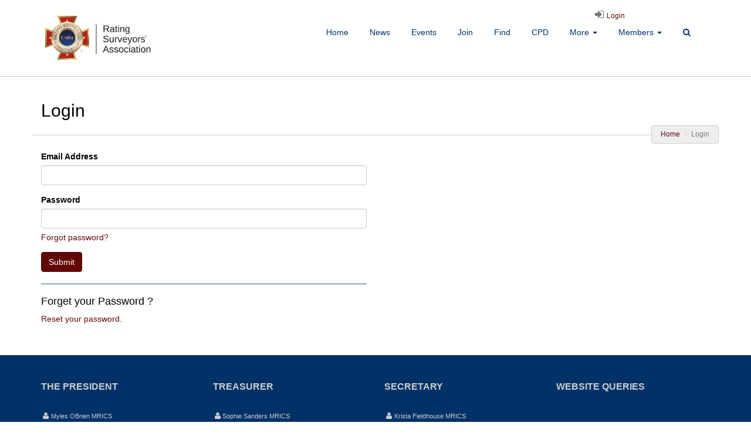

--- FILE ---
content_type: text/html; charset=utf-8
request_url: https://ratingsurveyorsassociation.org/login?next=https%3A%2F%2Fratingsurveyorsassociation.org%2Fprotected%2Fthe-non-domestic-rating-alteration-of-lists-and-appeals-england-amendment-regulations-2022
body_size: 4492
content:


<!-- extend from base layout -->



<!DOCTYPE html>
<!--[if lt IE 7]>      <html class="no-js lt-ie9 lt-ie8 lt-ie7" lang="en"> <![endif]-->
<!--[if IE 7]>         <html class="no-js lt-ie9 lt-ie8" lang="en"> <![endif]-->
<!--[if IE 8]>         <html class="no-js lt-ie9" lang="en"> <![endif]-->
<!--[if gt IE 8]><!--> <html class="no-js" lang="en"> <!--<![endif]-->
<head>
    <title>RSA | Login</title>
    <meta charset="utf-8">
    <meta name="viewport" content="width=device-width, initial-scale=1.0">
    <meta name="apple-mobile-web-app-capable" content="yes">
    <meta http-equiv="X-UA-Compatible" content="IE=edge">

    
        <meta name="description" content="The Rating Surveyors' Association is a professional organisation representing the interests of experienced Chartered Surveyors who specialise in the field of business rates" />
        <meta name="keywords" content="rating,surveyor,chartered,non-domestic,nndr,rates,surveyors,association,organisation,national" />
        <meta name="author" content="Paul Cunningham, pjcunningham@borsuk.co.uk">
    

    <link rel="apple-touch-icon" sizes="57x57" href="/static/favicon/apple-touch-icon-57x57.png">
    <link rel="apple-touch-icon" sizes="60x60" href="/static/favicon/apple-touch-icon-60x60.png">
    <link rel="apple-touch-icon" sizes="72x72" href="/static/favicon/apple-touch-icon-72x72.png">
    <link rel="apple-touch-icon" sizes="76x76" href="/static/favicon/apple-touch-icon-76x76.png">
    <link rel="apple-touch-icon" sizes="114x114" href="/static/favicon/apple-touch-icon-114x114.png">
    <link rel="apple-touch-icon" sizes="120x120" href="/static/favicon/apple-touch-icon-120x120.png">
    <link rel="apple-touch-icon" sizes="144x144" href="/static/favicon/apple-touch-icon-144x144.png">
    <link rel="icon" type="image/png" href="/static/favicon/favicon-32x32.png" sizes="32x32">
    <link rel="icon" type="image/png" href="/static/favicon/favicon-96x96.png" sizes="96x96">
    <link rel="icon" type="image/png" href="/static/favicon/favicon-16x16.png" sizes="16x16">
    <link rel="manifest" href="/static/favicon/manifest.json">
    <meta name="msapplication-TileColor" content="#da532c">
    <meta name="msapplication-TileImage" content="/static/favicon/mstile-144x144.png">
    <meta name="theme-color" content="#ffffff">

    <link href="https://fonts.googleapis.com/css?family=Open+Sans:400,300,400italic,600,600italic,700,700italic,300italic" rel="stylesheet" type="text/css">

    <link href="/static/css/animate.css" rel="stylesheet" media="screen">
    <link href="/static/js/woothemes-FlexSlider-06b12f8/flexslider.css" rel="stylesheet" media="screen">
    <link href="/static/js/prettyPhoto_3.1.5/prettyPhoto.css" rel="stylesheet" media="screen">

    <link href="/static/bower/font-awesome/css/font-awesome.min.css" rel="stylesheet" media="screen">
    <link href="/static/bower/bootstrap-datepicker/dist/css/bootstrap-datepicker3.css" rel="stylesheet" media="screen">
    <link href="/static/less/rsa-style.css" rel="stylesheet" media="screen">
    <link href="/static/css/helper.css" rel="stylesheet" media="screen">
    <link href="/static/css/main.css?q=202502241136" rel="stylesheet" media="screen">
    <script src="/static/js/alpine/alpine-fetch.js" defer></script>
    <script src="/static/js/alpine/alpine.3.14.1.min.js" defer></script>

    
    

    
        <script defer data-domain="ratingsurveyorsassociation.org" src="https://plausible.io/js/script.file-downloads.outbound-links.js"></script>
    

</head>


<body class="collapsing_header">

    <header>
        <div class="container">
            <div class="navbar navbar-default" role="navigation">
                <div class="navbar-header">
                    <a class="navbar-brand" href="/"> <img
                        src="/static/images/rsa_logo_90.jpg"
                        alt="optional logo">


                    </a>
                    <a
                        class="btn btn-navbar btn-default navbar-toggle" data-toggle="collapse"
                        data-target=".navbar-collapse"><span class="nb_left pull-left"> <span
                        class="fa fa-reorder"></span></span> <span class="nb_right pull-right">menu</span> </a></div>
                <div class="collapse navbar-collapse">
                    <ul class="nav pull-right navbar-nav">
                        
    
    
        
            
                
                    

    

        

            
                
    

        
        <li>
            
                
                <a href="/" title=""> Home</a>
            
        </li>
    


            

        

    

                
            
        
            
                
                    

    

        

            
                
    

        
        <li>
            
                
                <a href="/news/" title=""> News</a>
            
        </li>
    


            

        

    

                
            
        
            
                
                    

    

        

            
                
    

        
        <li>
            
                
                <a href="/events/" title=""> Events</a>
            
        </li>
    


            

        

    

                
            
        
            
                
                    

    

        

            
                
    

        
        <li>
            
                
                <a href="/join/" title=""> Join</a>
            
        </li>
    


            

        

    

                
            
        
            
                
                    

    

        

            
                
    

        
        <li>
            
                
                <a href="/find/" title=""> Find</a>
            
        </li>
    


            

        

    

                
            
        
            
                
                    

    

        

            
                
    

        
        <li>
            
                
                <a href="/cpd/" title=""> CPD</a>
            
        </li>
    


            

        

    

                
            
        
            
                
    <li class="dropdown">
        <a data-toggle="dropdown" class="dropdown-toggle" href="#">More
            <span class="caret"></span>
        </a>
        <ul class="dropdown-menu">
            
                
                    

    

        

            
                
    

        
        <li>
            
                
                    <a href="/about/" title=""><i class="fa fa-info-circle fa-fw"></i> About</a>
                
            
        </li>
    


            

        

    

                
            
                
                    

    

        

            

        

    

                
            
                
                    

    

        

            
                
    

        
        <li>
            
                
                <a href="/cca-q-and-a/" title="Check, challenge, appeal"><i class="fa fa-link fa-fw"></i> CCA Q and A</a>
            
        </li>
    


            

        

    

                
            
                
                    

    

        

            
                
    

        
        <li>
            
                
                    <a href="/gpcr/" title="GPCR"><i class="fa fa-info-circle fa-fw"></i> GPCR</a>
                
            
        </li>
    


            

        

    

                
            
                
                    

    

        

            
                
    

        
        <li>
            
                
                    <a href="/ecomms/" title="eComms"><i class="fa fa-info-circle fa-fw"></i> eComms</a>
                
            
        </li>
    


            

        

    

                
            
                
                    

    

        

            
                
    

        
        <li>
            
                
                    <a href="/library/" title="Library"><i class="fa fa-book fa-fw"></i> Library</a>
                
            
        </li>
    


            

        

    

                
            
                
                    

    

        

            
                
    

        
        <li>
            
                
                    <a href="/galleries/" title=""><i class="fa fa-picture-o fa-fw"></i> Galleries</a>
                
            
        </li>
    


            

        

    

                
            
                
                    

    

        

            
                
    

        
        <li>
            
                
                <a href="/links/" title=""><i class="fa fa-link fa-fw"></i> Links</a>
            
        </li>
    


            

        

    

                
            
                
                    

    

        

            
                
    

        
        <li>
            
                
                    <a href="/help/" title=""><i class="fa fa-question fa-fw"></i> Help</a>
                
            
        </li>
    


            

        

    

                
            
        </ul>
    </li>

            
        
            
                
    <li class="dropdown">
        <a data-toggle="dropdown" class="dropdown-toggle" href="#">Members
            <span class="caret"></span>
        </a>
        <ul class="dropdown-menu">
            
                
                    

    

        

            
                
    

        
        <li>
            
                
                    <a href="/login" title=""><i class="fa fa-sign-in fa-fw"></i> Login</a>
                
            
        </li>
    


            

        

    

                
            
                
                    

    

        

            

        

    

                
            
                
                    

    

        

            

        

    

                
            
                
                    

    

        

            

        

    

                
            
                
                    

    

        

            

        

    

                
            
                
                    

    

        

            

        

    

                
            
        </ul>
    </li>

            
        
            
                
                    

    

        

            
                
    

        
        <li>
            
                
                    <a href="/search/" class="fa fa-search " title="Search"></a>
                
            
        </li>
    


            

        

    

                
            
        
    

                    </ul>
                </div>
            </div>
            <div id="sign" x-data>
                
                    <a href="/login"><i class="fa fa-sign-in fa-fw"></i> Login</a>
                
                
            </div>
        </div>
    </header>

    
    

    <div class="main">

        
            
        

        

    <section class="hgroup">
        <div class="container">
            <h1>Login</h1>
            <ul class="breadcrumb pull-right">
                <li><a href="/">Home</a></li>
                <li class="active">Login</li>
            </ul>
        </div>
    </section>

    <section>
        <div class="container">
            <div class="row">
                <div class="col-md-6">
                    <form role="form" action="/login" method="post" name="login_user_form">

                        <input id="next" name="next" type="hidden" value="https://ratingsurveyorsassociation.org/protected/the-non-domestic-rating-alteration-of-lists-and-appeals-england-amendment-regulations-2022">
<input id="csrf_token" name="csrf_token" type="hidden" value="IjVhMDRhY2I3YjBmYjg3ZDUzYzhlMTVmYWFiYzJhNTA2YzRlODA3MWMi.aWcPVA.qDw28vXgTxnxP3zL6tFYuRs14hs">

                        

                        




<div class="form-group "><label class="control-label" for="email">Email Address</label>
        
          <input autocomplete="email" class="form-control" id="email" name="email" type="email" value="">
        
  </div>


                        






<div class="form-group  required"><label class="control-label" for="password">Password</label>
        
          <input autocomplete="current-password" class="form-control" id="password" name="password" required type="password" value="">
        <p class="help-block"><a href="/reset">Forgot password?</a></p>
  </div>



                        <button type="submit" class="btn btn-primary">Submit</button>

                        <hr>

                        
                            <h4>Forget your Password ?</h4>
                            <p><a class="color-green" href="/reset">Reset your
                                password</a>.</p>
                        
                    </form>

                </div>

            </div>
        </div>
    </section>



        <footer>
            













            
            
            <section id="footer_teasers_wrapper">
                <div class="container">
                    <div class="row">
                        <div class="footer_teaser col-sm-6 col-md-6 col-lg-3">
                            <h3>The President</h3>
                            <p><i class="fa fa-user fa-fw"></i><small>Myles OBrien MRICS</small></p>
                            <p><a href="mailto:president@ratingsurveyorsassociation.org">president@ratingsurveyorsassociation.org</a></p>
                        </div>
                        <div class="footer_teaser col-sm-6 col-md-6 col-lg-3">
                            <h3>Treasurer</h3>
                            <p><i class="fa fa-user fa-fw"></i><small>Sophie Sanders MRICS</small></p>
                            <p><a href="mailto:treasurer@ratingsurveyorsassociation.org">treasurer@ratingsurveyorsassociation.org</a></p>
                        </div>
                        <div class="footer_teaser col-sm-6 col-md-6 col-lg-3">
                            <h3>Secretary</h3>
                            <p><i class="fa fa-user fa-fw"></i><small>Krista Fieldhouse MRICS </small></p>
                            <p><a href="mailto:secretary@ratingsurveyorsassociation.org">secretary@ratingsurveyorsassociation.org</a></p>
                        </div>
                        <div class="footer_teaser col-sm-6 col-md-6 col-lg-3">
                            <h3>Website Queries</h3>
                            <p>&nbsp;</p>
                            <p><a href="mailto:communications@ratingsurveyorsassociation.org">communications@ratingsurveyorsassociation.org</a></p>
                        </div>
                    </div>
                </div>
            </section>
            
            
            <section class="copyright">
                <div class="container">
                    <div class="row">
                        <div class="footer_teaser col-sm-6 col-md-3 col-lg-3">Copyright &copy; 2026 The Rating Surveyors' Association</div>
                        <div class="footer_teaser col-sm-6 col-md-3 col-lg-3">
                            <ul class="list-inline">
                                <li><a href="/contact/">Contact</a></li>
                                <li><a href="/help/">Help</a></li>
                                <li><a href="/disclaimer/">Disclaimer</a></li>
                                 <li><a href="/static/pdfs/data-privacy-policy-rsa-2021.pdf">Data Policy</a></li>
                            </ul>
                        </div>
                        <div class="footer_teaser col-sm-12 col-md-6 col-lg-6">
                            <div class="row">
                                <form method="GET" action="/search/" role="site_search">
        <div class="input-group">
            <input type="text" name="search" class="form-control" placeholder="Search website">
            <span class="input-group-btn">
                <button class="btn btn-default" type="submit">
                    <span class="fa fa-search"></span>
                </button>
            </span>
        </div>
    </form>
                            </div>
                        </div>
                    </div>
                </div>
            </section>
            
        </footer>
        <div class="container">
            <div class="navbar navbar-default bottom" role="navigation">
                <div class="collapse navbar-collapse">
                    <ul class="nav pull-left navbar-nav">
                        
    
    
        
            
                
                    

    

        

            
                
    

        
        <li>
            
                
                <a href="/" title=""> Home</a>
            
        </li>
    


            

        

    

                
            
        
            
                
                    

    

        

            
                
    

        
        <li>
            
                
                <a href="/news/" title=""> News</a>
            
        </li>
    


            

        

    

                
            
        
            
                
                    

    

        

            
                
    

        
        <li>
            
                
                <a href="/events/" title=""> Events</a>
            
        </li>
    


            

        

    

                
            
        
            
                
                    

    

        

            
                
    

        
        <li>
            
                
                <a href="/join/" title=""> Join</a>
            
        </li>
    


            

        

    

                
            
        
            
                
                    

    

        

            
                
    

        
        <li>
            
                
                <a href="/find/" title=""> Find</a>
            
        </li>
    


            

        

    

                
            
        
            
                
                    

    

        

            
                
    

        
        <li>
            
                
                <a href="/cpd/" title=""> CPD</a>
            
        </li>
    


            

        

    

                
            
        
            
                
    <li class="dropdown">
        <a data-toggle="dropdown" class="dropdown-toggle" href="#">More
            <span class="caret"></span>
        </a>
        <ul class="dropdown-menu">
            
                
                    

    

        

            
                
    

        
        <li>
            
                
                    <a href="/about/" title=""><i class="fa fa-info-circle fa-fw"></i> About</a>
                
            
        </li>
    


            

        

    

                
            
                
                    

    

        

            

        

    

                
            
                
                    

    

        

            
                
    

        
        <li>
            
                
                <a href="/cca-q-and-a/" title="Check, challenge, appeal"><i class="fa fa-link fa-fw"></i> CCA Q and A</a>
            
        </li>
    


            

        

    

                
            
                
                    

    

        

            
                
    

        
        <li>
            
                
                    <a href="/gpcr/" title="GPCR"><i class="fa fa-info-circle fa-fw"></i> GPCR</a>
                
            
        </li>
    


            

        

    

                
            
                
                    

    

        

            
                
    

        
        <li>
            
                
                    <a href="/ecomms/" title="eComms"><i class="fa fa-info-circle fa-fw"></i> eComms</a>
                
            
        </li>
    


            

        

    

                
            
                
                    

    

        

            
                
    

        
        <li>
            
                
                    <a href="/library/" title="Library"><i class="fa fa-book fa-fw"></i> Library</a>
                
            
        </li>
    


            

        

    

                
            
                
                    

    

        

            
                
    

        
        <li>
            
                
                    <a href="/galleries/" title=""><i class="fa fa-picture-o fa-fw"></i> Galleries</a>
                
            
        </li>
    


            

        

    

                
            
                
                    

    

        

            
                
    

        
        <li>
            
                
                <a href="/links/" title=""><i class="fa fa-link fa-fw"></i> Links</a>
            
        </li>
    


            

        

    

                
            
                
                    

    

        

            
                
    

        
        <li>
            
                
                    <a href="/help/" title=""><i class="fa fa-question fa-fw"></i> Help</a>
                
            
        </li>
    


            

        

    

                
            
        </ul>
    </li>

            
        
            
                
    <li class="dropdown">
        <a data-toggle="dropdown" class="dropdown-toggle" href="#">Members
            <span class="caret"></span>
        </a>
        <ul class="dropdown-menu">
            
                
                    

    

        

            
                
    

        
        <li>
            
                
                    <a href="/login" title=""><i class="fa fa-sign-in fa-fw"></i> Login</a>
                
            
        </li>
    


            

        

    

                
            
                
                    

    

        

            

        

    

                
            
                
                    

    

        

            

        

    

                
            
                
                    

    

        

            

        

    

                
            
                
                    

    

        

            

        

    

                
            
                
                    

    

        

            

        

    

                
            
        </ul>
    </li>

            
        
            
                
                    

    

        

            
                
    

        
        <li>
            
                
                    <a href="/search/" class="fa fa-search " title="Search"></a>
                
            
        </li>
    


            

        

    

                
            
        
    

                    </ul>
                </div>
            </div>
        </div>
    </div>

    
        <script type="text/javascript" src="/static/bower/jquery/dist/jquery.min.js"></script>
        <script type="text/javascript" src="/static/bower/jquery-ui/jquery-ui.min.js"></script>
    

    
        <script type="text/javascript" src="/static/bower/bootstrap/dist/js/bootstrap.min.js"></script>
        <script src="/static/js/moment/moment.min.js?v=2.9.0" type="text/javascript"></script>
        <script src="/static/bower/bootstrap-datepicker/dist/js/bootstrap-datepicker.js" type="text/javascript"></script>
    

    

        <script src="/static/js/modernizr.custom.48287.js" type="text/javascript"></script>
        <script src="/static/js/woothemes-FlexSlider-06b12f8/jquery.flexslider-min.js" type="text/javascript"></script>
        <script src="/static/js/prettyPhoto_3.1.5/jquery.prettyPhoto.js" type="text/javascript" charset="utf-8"></script>
        <script src="/static/js/jquery.ui.totop.js" type="text/javascript"></script>
        <script src="/static/js/easing.js" type="text/javascript"></script>
        <script src="/static/js/wow.min.js" type="text/javascript"></script>
        <script src="/static/js/snap.svg-min.js" type="text/javascript"></script>
        <script src="/static/js/restart_theme.js" type="text/javascript"></script>
        <script src="/static/js/collapser.js" type="text/javascript"></script>



        <script type="text/javascript">
            $('#datepicker-container input').datepicker({
                format: "dd MM yyyy"
            });
        </script>

    

    





    

</body>
</html>

--- FILE ---
content_type: text/css
request_url: https://ratingsurveyorsassociation.org/static/css/main.css?q=202502241136
body_size: 1509
content:
/*.container {*/
    /*margin-top: 60px;*/
/*}*/


.voffset  { margin-top: 2px; }
.voffset1 { margin-top: 5px; }
.voffset2 { margin-top: 10px; }
.voffset3 { margin-top: 15px; }
.voffset4 { margin-top: 30px; }
.voffset5 { margin-top: 40px; }
.voffset6 { margin-top: 60px; }
.voffset7 { margin-top: 80px; }
.voffset8 { margin-top: 100px; }
.voffset9 { margin-top: 150px; }

.state-error {
    border-color: #e0aaaa;
    background: #fff0f0
}

.state-success {
    border-color: #468847;
    background: #f0fff0;
}

.parsley-custom-error-message {
    color: #b94a48;
}

.thumbnail.with-caption {
    display: inline-block;
    background: #f5f5f5;
}

.thumbnail.with-caption p {
    margin: 0;
    padding-top: 0.5em;
}

/*.thumbnail.with-caption small:before {*/
    /*content: '\2014 \00A0';*/
/*}*/

.thumbnail.with-caption small {
    width: 100%;
    text-align: right;
    /*display: inline-block;*/
    color: #999;
}


.map-container {
    margin-left: 20px;
    margin-right: 20px;
}

.map {
	width:100%;
	height:480px;
	border-top:solid 1px #eee;
	border-bottom:solid 1px #eee;
}

 /*Don't show Twitter and Facebook buttons on PrettyPhoto pop-up*/
.pp_social {
    display: none;
}

@media screen and (min-width: 768px) {
    #adv-search {
        width: 500px;
        margin: 0 auto;
    }
    .dropdown.dropdown-lg {
        position: static !important;
    }
    .dropdown.dropdown-lg .dropdown-menu {
        min-width: 500px;
    }
}

#cropContainer{ width:256px; height:256px; position: relative; border:1px solid #ccc;}

@media screen and (min-width: 768px) {
    .service_teaser.vertical .service_details {
        height: 600px;
    }
}

--- FILE ---
content_type: application/javascript
request_url: https://ratingsurveyorsassociation.org/static/js/collapser.js
body_size: 92
content:
 $(function(){

    var $menu = $('.menu_container'),
        $menu_ul = $('ul', $menu),
        $colapser = $('.mobile_collapser', $menu);

    $colapser.on('click resize', function(){
        $menu_ul.toggleClass('collapsed');
    })

});

--- FILE ---
content_type: application/javascript
request_url: https://ratingsurveyorsassociation.org/static/js/restart_theme.js
body_size: 15303
content:
jQuery(document).ready(function () {

//PrettyPhoto
//jQuery("a[rel^='prettyPhoto']").prettyPhoto();
    jQuery("a.prettyPhoto").prettyPhoto();
    jQuery("a[rel^='prettyPhoto']").prettyPhoto();


//Collapsing Header Effect

    var header_height = jQuery('header').outerHeight();
    var full_page_photo_height = jQuery('.full_page_photo').outerHeight();
    var total_height = header_height + full_page_photo_height;
    var nav = jQuery('.collapsing_header header');

    jQuery(window).scroll(function () {
        if (jQuery(this).scrollTop() > full_page_photo_height) {
            nav.addClass("absolute");
            nav.css("top", full_page_photo_height);
        } else {
            nav.removeClass("absolute");
            nav.css("top", "0px");
        }
    });

    var window_top = jQuery(window).scrollTop();

    if (window_top > full_page_photo_height) {
        nav.addClass("absolute");
        nav.css("top", full_page_photo_height);
    } else {
        nav.removeClass("absolute");
        nav.css("top", "0px");
    }

    jQuery('.collapsing_header .full_page_photo').css("top", header_height);
    jQuery('.collapsing_header .main').css("top", total_height);


//------FLEXSLIDER homepage------------------

    jQuery('#main_flexslider').flexslider({
        namespace: "flex-",             //{NEW} String: Prefix string attached to the class of every element generated by the plugin
        selector: ".slides > li",       //{NEW} Selector: Must match a simple pattern. '{container} > {slide}' -- Ignore pattern at your own peril
        animation: "slide",              //String: Select your animation type, "fade" or "slide"
        easing: "swing",               //{NEW} String: Determines the easing method used in jQuery transitions. jQuery easing plugin is supported!
        direction: "horizontal",        //String: Select the sliding direction, "horizontal" or "vertical"
        reverse: false,                 //{NEW} Boolean: Reverse the animation direction
        animationLoop: true,             //Boolean: Should the animation loop? If false, directionNav will received "disable" classes at either end
        smoothHeight: false,            //{NEW} Boolean: Allow height of the slider to animate smoothly in horizontal mode
        startAt: 0,                     //Integer: The slide that the slider should start on. Array notation (0 = first slide)
        slideshow: true,                //Boolean: Animate slider automatically
        slideshowSpeed: 10000,           //Integer: Set the speed of the slideshow cycling, in milliseconds
        animationSpeed: 600,            //Integer: Set the speed of animations, in milliseconds
        initDelay: 0,                   //{NEW} Integer: Set an initialization delay, in milliseconds
        randomize: false,               //Boolean: Randomize slide order

// Usability features
        pauseOnAction: true,            //Boolean: Pause the slideshow when interacting with control elements, highly recommended.
        pauseOnHover: true,            //Boolean: Pause the slideshow when hovering over slider, then resume when no longer hovering
        useCSS: true,                   //{NEW} Boolean: Slider will use CSS3 transitions if available
        touch: true,                    //{NEW} Boolean: Allow touch swipe navigation of the slider on touch-enabled devices
        video: false,                   //{NEW} Boolean: If using video in the slider, will prevent CSS3 3D Transforms to avoid graphical glitches

// Primary Controls
        controlNav: true,               //Boolean: Create navigation for paging control of each clide? Note: Leave true for manualControls usage
        directionNav: true,             //Boolean: Create navigation for previous/next navigation? (true/false)
        prevText: "Previous",           //String: Set the text for the "previous" directionNav item
        nextText: "Next",               //String: Set the text for the "next" directionNav item

// Secondary Navigation
        keyboard: true,                 //Boolean: Allow slider navigating via keyboard left/right keys
        multipleKeyboard: false,        //{NEW} Boolean: Allow keyboard navigation to affect multiple sliders. Default behavior cuts out keyboard navigation with more than one slider present.
        mousewheel: false,              //{UPDATED} Boolean: Requires jquery.mousewheel.js (https://github.com/brandonaaron/jquery-mousewheel) - Allows slider navigating via mousewheel
        pausePlay: false,               //Boolean: Create pause/play dynamic element
        pauseText: 'Pause',             //String: Set the text for the "pause" pausePlay item
        playText: 'Play',               //String: Set the text for the "play" pausePlay item

// Special properties
        controlsContainer: "",          //{UPDATED} Selector: USE CLASS SELECTOR. Declare which container the navigation elements should be appended too. Default container is the FlexSlider element. Example use would be ".flexslider-container". Property is ignored if given element is not found.
        manualControls: "",             //Selector: Declare custom control navigation. Examples would be ".flex-control-nav li" or "#tabs-nav li img", etc. The number of elements in your controlNav should match the number of slides/tabs.
        sync: "",                       //{NEW} Selector: Mirror the actions performed on this slider with another slider. Use with care.
        asNavFor: "",                   //{NEW} Selector: Internal property exposed for turning the slider into a thumbnail navigation for another slider

// Carousel Options
        itemWidth: 0,                   //{NEW} Integer: Box-model width of individual carousel items, including horizontal borders and padding.
        itemMargin: 0,                  //{NEW} Integer: Margin between carousel items.
        minItems: 0,                    //{NEW} Integer: Minimum number of carousel items that should be visible. Items will resize fluidly when below this.
        maxItems: 0,                    //{NEW} Integer: Maxmimum number of carousel items that should be visible. Items will resize fluidly when above this limit.
        move: 0,                        //{NEW} Integer: Number of carousel items that should move on animation. If 0, slider will move all visible items.

// Callback API
        start: function () {
            jQuery('.flex-active-slide .container .carousel-caption').addClass('show')
        },            //Callback: function(slider) - Fires when the slider loads the first slide
        before: function () {
            jQuery('.flex-active-slide .container .carousel-caption').removeClass('show')
        },           //Callback: function(slider) - Fires asynchronously with each slider animation
        after: function (slider) {
            jQuery('.flex-active-slide .container .carousel-caption').addClass('show')
        },            //Callback: function(slider) - Fires after each slider animation completes
        end: function () {
        },              //Callback: function(slider) - Fires when the slider reaches the last slide (asynchronous)
        added: function () {
        },            //{NEW} Callback: function(slider) - Fires after a slide is added
        removed: function () {
        }           //{NEW} Callback: function(slider) - Fires after a slide is removed

    });

//----------------Portfolio Flexslider with carousel-------------------------

    jQuery('#carousel').flexslider({
        animation: "slide",
        controlNav: false,
        animationLoop: false,
        slideshow: false,
        itemWidth: 210,
        itemMargin: 10,
        asNavFor: '#portfolio_slider'
    });

    jQuery('#portfolio_slider').flexslider({
        namespace: "flex-",             //{NEW} String: Prefix string attached to the class of every element generated by the plugin
        selector: ".slides > li",       //{NEW} Selector: Must match a simple pattern. '{container} > {slide}' -- Ignore pattern at your own peril
        animation: "slide",              //String: Select your animation type, "fade" or "slide"
        easing: "swing",               //{NEW} String: Determines the easing method used in jQuery transitions. jQuery easing plugin is supported!
        direction: "horizontal",        //String: Select the sliding direction, "horizontal" or "vertical"
        reverse: false,                 //{NEW} Boolean: Reverse the animation direction
        animationLoop: true,             //Boolean: Should the animation loop? If false, directionNav will received "disable" classes at either end
        smoothHeight: false,            //{NEW} Boolean: Allow height of the slider to animate smoothly in horizontal mode
        startAt: 0,                     //Integer: The slide that the slider should start on. Array notation (0 = first slide)
        slideshow: false,                //Boolean: Animate slider automatically
        slideshowSpeed: 7000,           //Integer: Set the speed of the slideshow cycling, in milliseconds
        animationSpeed: 600,            //Integer: Set the speed of animations, in milliseconds
        initDelay: 0,                   //{NEW} Integer: Set an initialization delay, in milliseconds
        randomize: false,               //Boolean: Randomize slide order

// Usability features
        pauseOnAction: true,            //Boolean: Pause the slideshow when interacting with control elements, highly recommended.
        pauseOnHover: false,            //Boolean: Pause the slideshow when hovering over slider, then resume when no longer hovering
        useCSS: true,                   //{NEW} Boolean: Slider will use CSS3 transitions if available
        touch: true,                    //{NEW} Boolean: Allow touch swipe navigation of the slider on touch-enabled devices
        video: false,                   //{NEW} Boolean: If using video in the slider, will prevent CSS3 3D Transforms to avoid graphical glitches

// Primary Controls
        controlNav: true,               //Boolean: Create navigation for paging control of each clide? Note: Leave true for manualControls usage
        directionNav: true,             //Boolean: Create navigation for previous/next navigation? (true/false)
        prevText: "Previous",           //String: Set the text for the "previous" directionNav item
        nextText: "Next",               //String: Set the text for the "next" directionNav item

// Secondary Navigation
        keyboard: true,                 //Boolean: Allow slider navigating via keyboard left/right keys
        multipleKeyboard: false,        //{NEW} Boolean: Allow keyboard navigation to affect multiple sliders. Default behavior cuts out keyboard navigation with more than one slider present.
        mousewheel: false,              //{UPDATED} Boolean: Requires jquery.mousewheel.js (https://github.com/brandonaaron/jquery-mousewheel) - Allows slider navigating via mousewheel
        pausePlay: false,               //Boolean: Create pause/play dynamic element
        pauseText: 'Pause',             //String: Set the text for the "pause" pausePlay item
        playText: 'Play',               //String: Set the text for the "play" pausePlay item

// Special properties
        controlsContainer: "",          //{UPDATED} Selector: USE CLASS SELECTOR. Declare which container the navigation elements should be appended too. Default container is the FlexSlider element. Example use would be ".flexslider-container". Property is ignored if given element is not found.
        manualControls: "",             //Selector: Declare custom control navigation. Examples would be ".flex-control-nav li" or "#tabs-nav li img", etc. The number of elements in your controlNav should match the number of slides/tabs.
        sync: "",                       //{NEW} Selector: Mirror the actions performed on this slider with another slider. Use with care.
        asNavFor: "",                   //{NEW} Selector: Internal property exposed for turning the slider into a thumbnail navigation for another slider

// Carousel Options
        itemWidth: 0,                   //{NEW} Integer: Box-model width of individual carousel items, including horizontal borders and padding.
        itemMargin: 0,                  //{NEW} Integer: Margin between carousel items.
        minItems: 0,                    //{NEW} Integer: Minimum number of carousel items that should be visible. Items will resize fluidly when below this.
        maxItems: 0,                    //{NEW} Integer: Maxmimum number of carousel items that should be visible. Items will resize fluidly when above this limit.
        move: 0,                        //{NEW} Integer: Number of carousel items that should move on animation. If 0, slider will move all visible items.

// Callback API
        start: function () {
            jQuery('.flex-active-slide .container .carousel-caption').addClass('show')
        },            //Callback: function(slider) - Fires when the slider loads the first slide
        before: function () {
            jQuery('.flex-active-slide .container .carousel-caption').removeClass('show')
        },           //Callback: function(slider) - Fires asynchronously with each slider animation
        after: function (slider) {
            jQuery('.flex-active-slide .container .carousel-caption').addClass('show')
        },            //Callback: function(slider) - Fires after each slider animation completes
        end: function () {
        },              //Callback: function(slider) - Fires when the slider reaches the last slide (asynchronous)
        added: function () {
        },            //{NEW} Callback: function(slider) - Fires after a slide is added
        removed: function () {
        }           //{NEW} Callback: function(slider) - Fires after a slide is removed

    });


//UI to Top
    jQuery().UItoTop({easingType: 'easeOutQuart'});


    if (navigator.userAgent.indexOf('Safari') != -1 && navigator.userAgent.indexOf('Chrome') == -1) {
        // Yep, it's Safari =)
        jQuery('.portfolio_item figcaption p').addClass('safari');
    } else {
        // Nope, it's another browser =(
    }


});

(function () {

    function init() {
        var speed = 330,
            easing = mina.backout;

        [].slice.call(document.querySelectorAll('.portfolio_item > a')).forEach(function (el) {
            var s = Snap(el.querySelector('svg')), path = s.select('path'),
                pathConfig = {
                    from: path.attr('d'),
                    to: el.getAttribute('data-path-hover')
                };

            el.addEventListener('mouseenter', function () {
                path.animate({'path': pathConfig.to}, speed, easing);
            });

            el.addEventListener('mouseleave', function () {
                path.animate({'path': pathConfig.from}, speed, easing);
            });
        });
    }

    init();

})();


//=================== PARALLAX ===================================================

(function ($) {

    $('.parallax-window').each(function () {

        var bg_image = $(this).css("background-image").replace('url(', '').replace(')', '').replace(/\"/g, '').replace(/\'/g, '');
        $(this).css("background-image", "none").attr("data-parallax", "scroll").attr("data-image-src", bg_image).attr("data-position", "center top");

    });

}(jQuery));